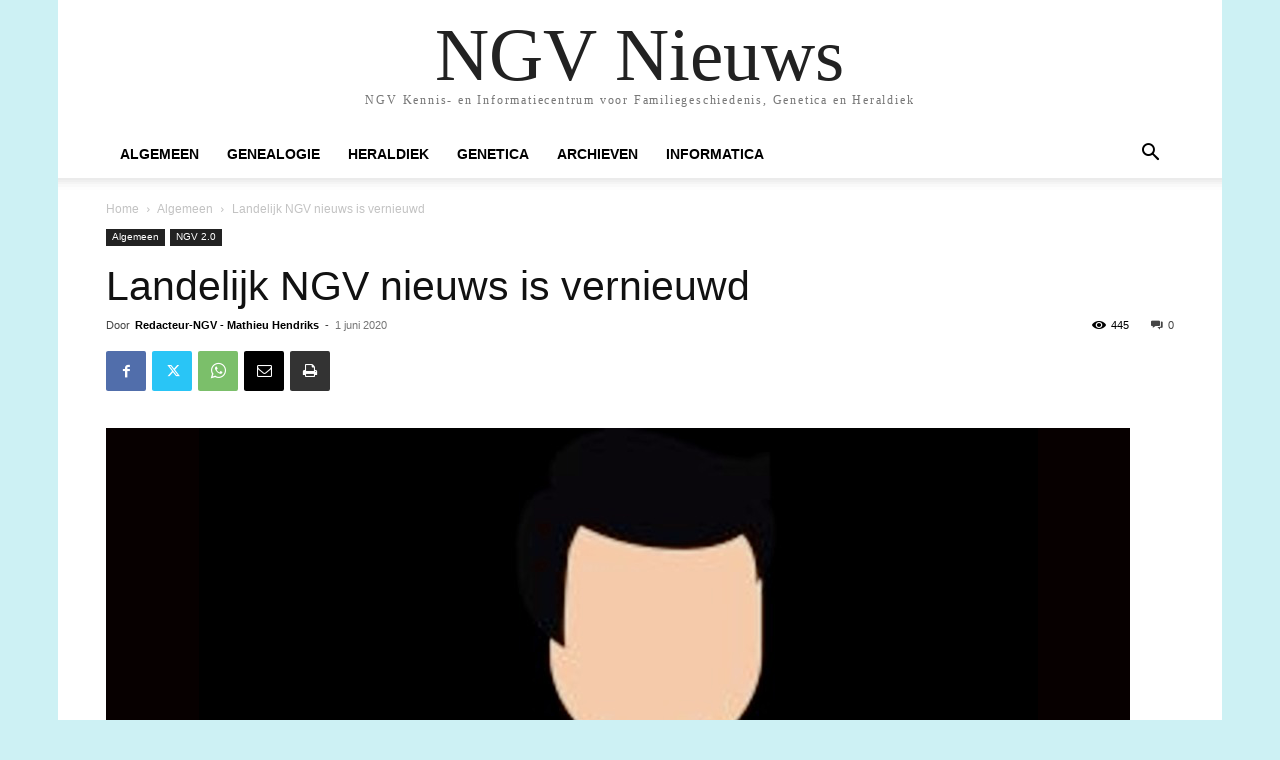

--- FILE ---
content_type: text/html; charset=UTF-8
request_url: https://www.ngvnieuws.nl/ngvkrant/wp-admin/admin-ajax.php?td_theme_name=Newspaper&v=12.7.3
body_size: -152
content:
{"114105":445}